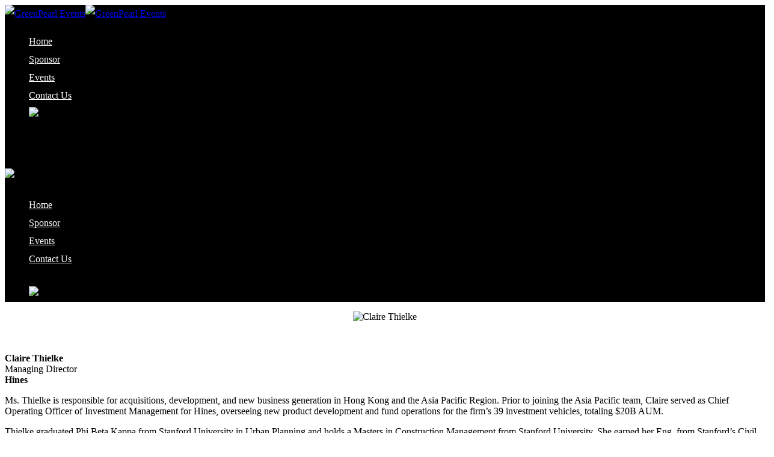

--- FILE ---
content_type: text/html; charset=UTF-8
request_url: https://greenpearl.com/speakers/claire-thielke/
body_size: 5209
content:
<!DOCTYPE html>
<!--[if IE 9]> <html class="ie9" lang="en-US"> <![endif]-->
<!--[if gt IE 9]><!--> <html lang="en-US"> <!--<![endif]-->

<head>
	<meta charset="UTF-8">
	<title>Claire Thielke | GreenPearl Events</title>
	<meta name="viewport" content="width=device-width, initial-scale=1.0">
	<link rel="pingback" href="https://greenpearl.com/xmlrpc.php" />
	<script id="Cookiebot" src="https://consent.cookiebot.com/uc.js"   data-cbid="c53bf2ed-f84c-4e8b-9818-249571537a05" type="text/javascript" async></script>
<!-- All in One SEO Pack 2.4.2 by Michael Torbert of Semper Fi Web Design[175,200] -->
<link rel="canonical" href="https://greenpearl.com/speakers/claire-thielke/" />
<!-- /all in one seo pack -->
<link rel='dns-prefetch' href='//fonts.googleapis.com' />
<link rel='dns-prefetch' href='//s.w.org' />
<link rel="alternate" type="application/rss+xml" title="GreenPearl Events &raquo; Feed" href="https://greenpearl.com/feed/" />
<link rel="alternate" type="application/rss+xml" title="GreenPearl Events &raquo; Comments Feed" href="https://greenpearl.com/comments/feed/" />
		<script type="text/javascript">
			window._wpemojiSettings = {"baseUrl":"https:\/\/s.w.org\/images\/core\/emoji\/11\/72x72\/","ext":".png","svgUrl":"https:\/\/s.w.org\/images\/core\/emoji\/11\/svg\/","svgExt":".svg","source":{"concatemoji":"https:\/\/greenpearl.com\/wp-includes\/js\/wp-emoji-release.min.js?ver=4.9.26"}};
			!function(e,a,t){var n,r,o,i=a.createElement("canvas"),p=i.getContext&&i.getContext("2d");function s(e,t){var a=String.fromCharCode;p.clearRect(0,0,i.width,i.height),p.fillText(a.apply(this,e),0,0);e=i.toDataURL();return p.clearRect(0,0,i.width,i.height),p.fillText(a.apply(this,t),0,0),e===i.toDataURL()}function c(e){var t=a.createElement("script");t.src=e,t.defer=t.type="text/javascript",a.getElementsByTagName("head")[0].appendChild(t)}for(o=Array("flag","emoji"),t.supports={everything:!0,everythingExceptFlag:!0},r=0;r<o.length;r++)t.supports[o[r]]=function(e){if(!p||!p.fillText)return!1;switch(p.textBaseline="top",p.font="600 32px Arial",e){case"flag":return s([55356,56826,55356,56819],[55356,56826,8203,55356,56819])?!1:!s([55356,57332,56128,56423,56128,56418,56128,56421,56128,56430,56128,56423,56128,56447],[55356,57332,8203,56128,56423,8203,56128,56418,8203,56128,56421,8203,56128,56430,8203,56128,56423,8203,56128,56447]);case"emoji":return!s([55358,56760,9792,65039],[55358,56760,8203,9792,65039])}return!1}(o[r]),t.supports.everything=t.supports.everything&&t.supports[o[r]],"flag"!==o[r]&&(t.supports.everythingExceptFlag=t.supports.everythingExceptFlag&&t.supports[o[r]]);t.supports.everythingExceptFlag=t.supports.everythingExceptFlag&&!t.supports.flag,t.DOMReady=!1,t.readyCallback=function(){t.DOMReady=!0},t.supports.everything||(n=function(){t.readyCallback()},a.addEventListener?(a.addEventListener("DOMContentLoaded",n,!1),e.addEventListener("load",n,!1)):(e.attachEvent("onload",n),a.attachEvent("onreadystatechange",function(){"complete"===a.readyState&&t.readyCallback()})),(n=t.source||{}).concatemoji?c(n.concatemoji):n.wpemoji&&n.twemoji&&(c(n.twemoji),c(n.wpemoji)))}(window,document,window._wpemojiSettings);
		</script>
		<style type="text/css">
img.wp-smiley,
img.emoji {
	display: inline !important;
	border: none !important;
	box-shadow: none !important;
	height: 1em !important;
	width: 1em !important;
	margin: 0 .07em !important;
	vertical-align: -0.1em !important;
	background: none !important;
	padding: 0 !important;
}
</style>
<link rel='stylesheet' id='spacexchimp_p008-font-awesome-css-frontend-css'  href='https://greenpearl.com/wp-content/plugins/simple-scroll-to-top-button/inc/lib/font-awesome/css/font-awesome.css?ver=4.42' type='text/css' media='screen' />
<link rel='stylesheet' id='spacexchimp_p008-frontend-css-css'  href='https://greenpearl.com/wp-content/plugins/simple-scroll-to-top-button/inc/css/frontend.css?ver=4.42' type='text/css' media='all' />
<style id='spacexchimp_p008-frontend-css-inline-css' type='text/css'>

                    #ssttbutton {
                        font-size: 40px;
                    }
                    .ssttbutton-background {
                        color: #fff;
                    }
                    .ssttbutton-symbol {
                        color: #3d5b14;
                    }
                  
</style>
<link rel='stylesheet' id='js_composer_front-css'  href='https://greenpearl.com/wp-content/plugins/js_composer/assets/css/js_composer.min.css?ver=5.2.1' type='text/css' media='all' />
<link rel='stylesheet' id='ebor-body-font-css'  href='http://fonts.googleapis.com/css?family=Lato%3A300italic%2C400italic%2C400%2C300%2C600%2C700&#038;ver=4.9.26' type='text/css' media='all' />
<link rel='stylesheet' id='ebor-heading-font-css'  href='http://fonts.googleapis.com/css?family=Asap%3A300italic%2C400italic%2C400%2C300%2C600%2C700&#038;ver=4.9.26' type='text/css' media='all' />
<link rel='stylesheet' id='ebor-bootstrap-css'  href='https://greenpearl.com/wp-content/themes/meetup/style/css/bootstrap.min.css?ver=4.9.26' type='text/css' media='all' />
<link rel='stylesheet' id='ebor-plugins-css'  href='https://greenpearl.com/wp-content/themes/meetup/style/css/plugins.css?ver=4.9.26' type='text/css' media='all' />
<link rel='stylesheet' id='ebor-fonts-css'  href='https://greenpearl.com/wp-content/themes/meetup/style/css/fonts.css?ver=4.9.26' type='text/css' media='all' />
<link rel='stylesheet' id='ebor-theme-styles-css'  href='https://greenpearl.com/wp-content/uploads/wp-less-cache/ebor-theme-styles.css?ver=1766396941' type='text/css' media='all' />
<link rel='stylesheet' id='ebor-style-css'  href='https://greenpearl.com/wp-content/themes/meetup/style.css?ver=4.9.26' type='text/css' media='all' />
<style id='ebor-style-inline-css' type='text/css'>
body {
background-color: white;
}
html, body, div.main-container.show-content { height: 100%;
}
body > div.main-container.show-content { height: auto; min-height: 100%; }
div.footer-container {
 clear: both;
 position: relative;
 z-index: 10;
 height: 3em;
 margin-top: -3em;
}

div.bottom-border {
display: none;
}
.overlay-nav {
   background: white !important;
}

.menu li a, i.icon, .has-dropdown:before{
color: #ffffff;
margin-top: -50px;
}

.wpb_text_column h3 {
line-height: 0px;
margin: 0px;
padding: 0px;
}
div.wpb_wrapper .vc_col-sm-2 {
align: center;
}
div.footer-container {
font-size: 11px;
line-height: 14px;
}
footer.short.footer {
padding: 15px 0;
margin: 0;
height: 45px;
}
.widget {
margin-bottom: 0;
}
h3.widget-title.section-title {
font-size: 14px;
line-height: 18px;
margin-bottom: 18px;
}



.menu li a {
padding-bottom: 5px;
}
section.primary-bg {
background: #fff;
color: #000 !important;
}
p a {
border-color: #1f5c8b;
color: 1f5c8b !important;
}
div.vc_toggle_title h4 {
color: #f22619;
font-weight: bold;
}
.venue {
padding-top: 56px;
padding-bottom: 56px;
color: #fff;
}
.venue h3 {
font-weight: bold;
color: #fff;
}
div.vc_toggle_content li {
list-style-type: disc;
margin-left: 20px;
}


@media only screen and (max-width : 768px) {
    body > div.main-container {
        margin-top: 35px;
    }
}

.overlay-nav {
    background: black!important;
}


.sidebar-menu .widget ul li img {
    margin-top: 30px;
}

.wpb_text_column p a {
    border-color: transparent !important;
}

 @media all and (min-width: 768px) {
    .nav .logo {
        max-height: 700px;
        max-width: 800px;
    }
    .overlay-nav {
        line-height: 30px;
    }
    .sidebar-menu-toggle, .mobile-menu-toggle {
        right: 0px;
        top: 0;
    }

}
nav .logo {
    max-width: 170px;
    top: -19px;
    max-height: none;
}
 
.loader {
    display: none !important;
}

* {
  /* Calculation */
  --diff: calc(var(--max-size) - var(--min-size));
  --responsive: calc((var(--min-size) * 1px) + var(--diff) * ((100vw - 420px) / (1200 - 420))); /* Ranges from 421px to 1199px */
}

h1 {
  --max-size: 50;
  --min-size: 25;
  font-size: var(--responsive);
}

h2 {
  --max-size: 30;
  --min-size: 25;
  font-size: var(--responsive);
}
</style>
<script type='text/javascript' src='https://greenpearl.com/wp-includes/js/jquery/jquery.js?ver=1.12.4'></script>
<script type='text/javascript' src='https://greenpearl.com/wp-includes/js/jquery/jquery-migrate.min.js?ver=1.4.1'></script>
<link rel='https://api.w.org/' href='https://greenpearl.com/wp-json/' />
<link rel="EditURI" type="application/rsd+xml" title="RSD" href="https://greenpearl.com/xmlrpc.php?rsd" />
<link rel="wlwmanifest" type="application/wlwmanifest+xml" href="https://greenpearl.com/wp-includes/wlwmanifest.xml" /> 
<meta name="generator" content="WordPress 4.9.26" />
<link rel='shortlink' href='https://greenpearl.com/?p=25227' />
<link rel="alternate" type="application/json+oembed" href="https://greenpearl.com/wp-json/oembed/1.0/embed?url=https%3A%2F%2Fgreenpearl.com%2Fspeakers%2Fclaire-thielke%2F" />
<link rel="alternate" type="text/xml+oembed" href="https://greenpearl.com/wp-json/oembed/1.0/embed?url=https%3A%2F%2Fgreenpearl.com%2Fspeakers%2Fclaire-thielke%2F&#038;format=xml" />
<link rel="apple-touch-icon" sizes="180x180" href="/apple-touch-icon.png">
<link rel="icon" type="image/png" sizes="32x32" href="/favicon-32x32.png">
<link rel="icon" type="image/png" sizes="16x16" href="/favicon-16x16.png">
<link rel="manifest" href="/site.webmanifest">
<link rel="mask-icon" href="/safari-pinned-tab.svg" color="#5bbad5">
<meta name="msapplication-TileColor" content="#da532c">
<meta name="theme-color" content="#ffffff"><meta name="generator" content="Powered by Visual Composer - drag and drop page builder for WordPress."/>
<!--[if lte IE 9]><link rel="stylesheet" type="text/css" href="https://greenpearl.com/wp-content/plugins/js_composer/assets/css/vc_lte_ie9.min.css" media="screen"><![endif]--><link rel="icon" href="https://greenpearl.com/wp-content/uploads/2019/05/cropped-GreenPearl_Logo_Bug-32x32.png" sizes="32x32" />
<link rel="icon" href="https://greenpearl.com/wp-content/uploads/2019/05/cropped-GreenPearl_Logo_Bug-192x192.png" sizes="192x192" />
<link rel="apple-touch-icon-precomposed" href="https://greenpearl.com/wp-content/uploads/2019/05/cropped-GreenPearl_Logo_Bug-180x180.png" />
<meta name="msapplication-TileImage" content="https://greenpearl.com/wp-content/uploads/2019/05/cropped-GreenPearl_Logo_Bug-270x270.png" />
<noscript><style type="text/css"> .wpb_animate_when_almost_visible { opacity: 1; }</style></noscript><!--[if gte IE 9]><link rel="stylesheet" type="text/css" href="https://greenpearl.com/wp-content/themes/meetup/style/css/ie9.css" /><![endif]--></head>

<body class="page-template-default page page-id-25227 page-child parent-pageid-19501 visual-composer-active wpb-js-composer js-comp-ver-5.2.1 vc_responsive">

<div class="loader">
	<div class="strip-holder">
		<div class="strip-1"></div>
		<div class="strip-2"></div>
		<div class="strip-3"></div>
	</div>
</div>
<div class="nav-container">
				
	<nav class="overlay-nav">
	
		<div class="container">
			<div class="row">
			
				<div class="col-md-2">
					<a href="https://greenpearl.com/">
						<img class="logo logo-light" alt="GreenPearl Events" src="http://greenpearl.com/wp-content/uploads/2017/09/GreenPearl_Logo_White-900.png"><img class="logo logo-dark" alt="GreenPearl Events" src="http://greenpearl.com/wp-content/uploads/2017/09/GreenPearl_Logo_White-900.png">					</a>
				</div>
		
				<div class="col-md-10 text-right">
					<ul id="menu-main-menu" class="menu"><li id="menu-item-14090" class="menu-item menu-item-type-post_type menu-item-object-page menu-item-home menu-item-14090"><a href="https://greenpearl.com/"><font color="#ffffff">Home</font></a></li>
<li id="menu-item-16080" class="menu-item menu-item-type-post_type menu-item-object-page menu-item-16080"><a href="https://greenpearl.com/sponsor/"><font color="#ffffff">Sponsor</font></a></li>
<li id="menu-item-21521" class="menu-item menu-item-type-custom menu-item-object-custom menu-item-21521"><a href="https://greenpearl.com/events/"><font color="#ffffff">Events</font></a></li>
<li id="menu-item-18805" class="menu-item menu-item-type-custom menu-item-object-custom menu-item-home menu-item-18805"><a href="https://greenpearl.com/#contact-us"><font color="#ffffff">Contact Us</font></a></li>
<li id="menu-item-16118" class="menu-item menu-item-type-custom menu-item-object-custom menu-item-16118"><a target="_blank" href="https://greenpearl.com/join-mailing-list/"><img src="http://greenpearl.com/wp-content/uploads/2020/04/JoinMailingList-v21.png"></a></li>
</ul>					<div class="sidebar-menu-toggle"><i class="icon icon_menu"></i></div>
					<div class="mobile-menu-toggle"><i class="icon icon_menu"></i></div>
				</div>
				
			</div><!--end of row-->
		</div><!--end of container-->

		<div class="bottom-border"></div>

		
<div class="sidebar-menu">

	<img class="logo logo-light" alt="GreenPearl Events" src="http://greenpearl.com/wp-content/uploads/2017/09/GreenPearl_Logo_White-900.png">	<div class="bottom-border"></div>
	
	<div class="sidebar-content">
	
		<div class="widget ebor-sidebar-menu">
			<ul id="menu-main-menu-1" class="menu"><li class="menu-item menu-item-type-post_type menu-item-object-page menu-item-home menu-item-14090"><a href="https://greenpearl.com/"><font color="#ffffff">Home</font></a></li>
<li class="menu-item menu-item-type-post_type menu-item-object-page menu-item-16080"><a href="https://greenpearl.com/sponsor/"><font color="#ffffff">Sponsor</font></a></li>
<li class="menu-item menu-item-type-custom menu-item-object-custom menu-item-21521"><a href="https://greenpearl.com/events/"><font color="#ffffff">Events</font></a></li>
<li class="menu-item menu-item-type-custom menu-item-object-custom menu-item-home menu-item-18805"><a href="https://greenpearl.com/#contact-us"><font color="#ffffff">Contact Us</font></a></li>
<li class="menu-item menu-item-type-custom menu-item-object-custom menu-item-16118"><a target="_blank" href="https://greenpearl.com/join-mailing-list/"><img src="http://greenpearl.com/wp-content/uploads/2020/04/JoinMailingList-v21.png"></a></li>
</ul>		</div>
		
		
		<div class="copy-text">
			<span></span>
		</div>
		
	</div><!--end of sidebar content-->
	
</div><!--end of sidebar-->
	</nav>
	
</div>

<div class="main-container">
	<a href="#" id="top" class="in-page-link"></a>
	<div class="ebor-page-wrapper">
		<section class="light-wrapper  vc_row wpb_row "><div class="container"><div class="row"><div class="wpb_column vc_column_container col-sm-3"><div class="vc_column-inner "><div class="wpb_wrapper">
	<div  class="wpb_single_image wpb_content_element vc_align_center">
		
		<figure class="wpb_wrapper vc_figure">
			<div class="vc_single_image-wrapper   vc_box_border_grey"><img class="vc_single_image-img " src="https://greenpearl.com/wp-content/uploads/2020/12/Claire-Thielke.png" width="240" height="240" alt="Claire Thielke" title="Claire Thielke" /></div>
		</figure>
	</div>
</div></div></div><div class="wpb_column vc_column_container col-sm-9"><div class="vc_column-inner "><div class="wpb_wrapper">
	<div class="wpb_text_column wpb_content_element " >
		<div class="wpb_wrapper">
			<p><span style="color: #000000;"><strong>Claire Thielke</strong></span><br />
Managing Director<br />
<span style="color: #000000;"><strong>Hines</strong></span></p>
<p>Ms. Thielke is responsible for acquisitions, development, and new business generation in Hong Kong and the Asia Pacific Region. Prior to joining the Asia Pacific team, Claire served as Chief Operating Officer of Investment Management for Hines, overseeing new product development and fund operations for the firm’s 39 investment vehicles, totaling $20B AUM.</p>
<p>Thielke graduated Phi Beta Kappa from Stanford University in Urban Planning and holds a Masters in Construction Management from Stanford University. She earned her Eng. from Stanford’s Civil Engineering Ph.D Department with a research focus on seismic data science and adaptive reuse for historic structures. She is member of Stanford University’s adjunct faculty, teaching on the intersection of technology, institutional investment and real assets.</p>

		</div>
	</div>
</div></div></div></div></div></section>
	</div>
	
</div><!-- end main container -->

<div class="footer-container">			
	<footer class="short footer">
		<div class="container">
		
						
			<div class="row">
			
				<div class="col-sm-3">
					<span class="text-white"></span>
				</div>
	
				<div class="col-sm-9 text-right">
									</div>

			</div><!--end of row-->
			
		</div><!--end of container-->
	</footer>
</div>

<!-- Global site tag (gtag.js) - Google Analytics -->
<script async src="https://www.googletagmanager.com/gtag/js?id=UA-23763937-2"></script>
<script>
  window.dataLayer = window.dataLayer || [];
  function gtag(){dataLayer.push(arguments);}
  gtag('js', new Date());

  gtag('config', 'UA-23763937-2');
</script>

		
<script type='text/javascript'>
/* <![CDATA[ */
var spacexchimp_p008_scriptParams = {"scroll_duration":"300"};
/* ]]> */
</script>
<script type='text/javascript' src='https://greenpearl.com/wp-content/plugins/simple-scroll-to-top-button/inc/js/frontend.js?ver=4.42'></script>
<script type='text/javascript' src='https://greenpearl.com/wp-content/themes/meetup/style/js/bootstrap.min.js?ver=4.9.26'></script>
<script type='text/javascript' src='https://greenpearl.com/wp-content/themes/meetup/style/js/plugins.js?ver=4.9.26'></script>
<script type='text/javascript'>
/* <![CDATA[ */
var wp_data = {"access_token":"","client_id":""};
/* ]]> */
</script>
<script type='text/javascript' src='https://greenpearl.com/wp-content/themes/meetup/style/js/scripts.js?ver=4.9.26'></script>
<script type='text/javascript' src='https://greenpearl.com/wp-includes/js/wp-embed.min.js?ver=4.9.26'></script>
<script type='text/javascript' src='https://greenpearl.com/wp-content/plugins/js_composer/assets/js/dist/js_composer_front.min.js?ver=5.2.1'></script>
            <a id="ssttbutton" href="#top" class="">
                <span class="fa-stack fa-lg">
                    <i class="ssttbutton-background fa   fa-stack-2x"></i>
                    <i class="ssttbutton-symbol fa fa-angle-double-up fa-stack-1x"></i>
                </span>
            </a>
        </body>
</html>